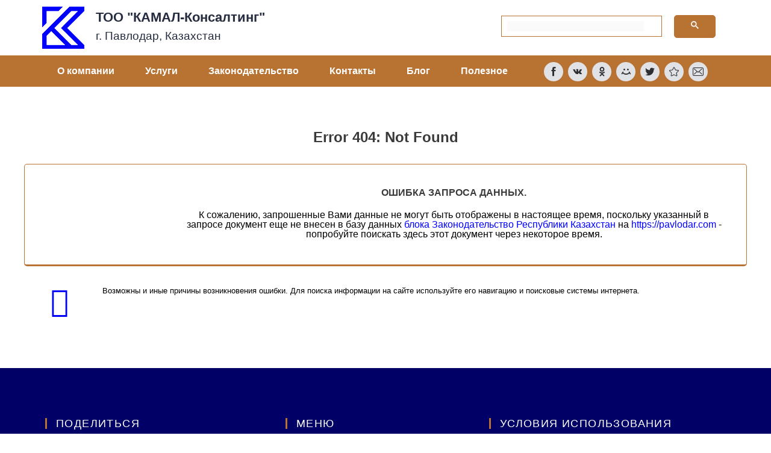

--- FILE ---
content_type: text/css
request_url: https://pavlodar.com/wp-content/plugins/navmenu-addon-for-elementor/assets/css/frontend.min.css?ver=1.1.6
body_size: 4330
content:
.elementor-menu {
	display: none;
	-webkit-flex: 0 1 100%;
	-ms-flex: 0 1 100%;
	flex: 0 1 100%;
	margin: 0;
	clear: both;
}

.elementor-menu.eltoggled-on,
.no-js .elementor-menu {
	display: block;
}

.elementor-navigation ul {
	list-style: none;
	margin: 0;
}

.elementor-navigation li {
	position: relative;
	display: block;
}

.elementor-navigation a {
	display: block;
	line-height: 1.3125;
	outline-offset: -1px;
	padding: 0.84375em 0;
}

.elementor-nav-menu a {
	color: #ffffff;
}

.elementor-navigation .current-menu-item > a,
.elementor-navigation .current-menu-ancestor > a {
	font-weight: 700;
}

.elementor-navigation ul ul {
	display: none;
}

.elementor-navigation ul li,
.elementor-navigation ul ul li {
	text-align: left;
}

.no-js .elementor-navigation ul ul {
	display: block;
}

.elementor-navigation ul .eltoggled-on {
	display: block;
}

.elementor-navigation .menu-item-has-children > a {
	margin-right: 56px;
}

.eldropdown-toggle {
	background-color: transparent;
	border: 0;
	border-radius: 0;
	color: #1a1a1a;
	content: "";
	height: 48px;
	padding: 0;
	position: absolute;
	right: 0;
	text-transform: none;
	top: 0;
	width: 48px;
}

.eldropdown-toggle:after {
	border: 0 solid #d1d1d1;
	border-left-width: 1px;
	content: "\f107";
	font-family: FontAwesome;
	font-size: 24px;
	left: 1px;
	position: relative;
	width: 48px;
}

.eldropdown-toggle:focus {
	outline: thin dotted;
	outline-offset: -1px;
}

.eldropdown-toggle:focus:after {
	border-color: transparent;
}

.eldropdown-toggle.eltoggled-on:after {
	content: "\f106";
}

.elementor-menu-toggle {
	font-size: 14px;
	font-size: 1rem;
	margin: 1.076923077em 0;
	padding: 0.569230769em 0.769230769em;
	clear: both;
}

.elementor-menu-toggle {
	font-size: 24px;
	font-size: 1.5rem;
}

.no-js .elementor-menu-toggle {
	display: none;
}

.elementor-menu-toggle:focus {
	outline: 0;
}

.elementor-menu-toggle.eltoggled-on:focus {
	outline: thin dotted;
}

@media screen and (min-width: 48em) {
	.elementor-menu-toggle {
		font-size: 16px;
		font-size: 1.0rem;
		margin: 1.3125em 0;
		padding: 0.8125em 0.875em 0.6875em;
	}
}

@media screen and (min-width: 56.875em) {
	.elementor-menu {
		display: block;
		-webkit-flex: 0 1 auto;
		-ms-flex: 0 1 auto;
		flex: 0 1 auto;
	}

	.elementor-navigation {
		margin: 0 -0.875em;
	}

	.elementor-navigation li {
		display: inline-block;
	}

	.elementor-navigation a {
		outline-offset: -8px;
		padding: 1em;
		white-space: nowrap;
	}

	.elementor-navigation ul ul {
		display: block;
		left: -999em;
		margin: 0;
		position: absolute;
		z-index: 99999;
	}

	.elementor-navigation ul ul ul {
		top: -1px;
	}

	.elementor-navigation ul ul ul:before,
	.elementor-navigation ul ul ul:after {
		border: 0;
	}

	.elementor-navigation ul ul a {
		white-space: normal;
		width: 12.6875em;
	}

	.elementor-navigation li:hover > ul,
	.elementor-navigation li.focus > ul {
		left: 0;
		right: auto;
	}

	.elementor-navigation ul ul li:hover > ul,
	.elementor-navigation ul ul li.focus > ul {
		left: 100%;
		right: auto;
	}

	.elementor-navigation .menu-item-has-children > a {
		margin: 0;
		padding-right: 2.25em;
	}

	.elementor-navigation .menu-item-has-children > a:after {
		content: "\f107";
		font-family: FontAwesome;
		position: absolute;
		right: 0.625em;
		top: 1.25em;
	}

	.elementor-navigation ul ul .menu-item-has-children > a {
		padding-right: 2.0625em;
	}

	.elementor-navigation ul ul .menu-item-has-children > a:after {
		right: 0.5625em;
		top: 0.875em;
		-webkit-transform: rotate(-90deg);
		-moz-transform: rotate(-90deg);
		-ms-transform: rotate(-90deg);
		transform: rotate(-90deg);
	}

	.elementor-align-left .elementor-navigation ul ul .menu-item-has-children > a:after {
		-webkit-transform: rotate(-90deg);
		-moz-transform: rotate(-90deg);
		-ms-transform: rotate(-90deg);
		transform: rotate(-90deg);
	}

	.elementor-align-left .elementor-navigation li:hover > ul,
	.elementor-align-left .elementor-navigation li.focus > ul {
		left: 0;
		right: auto;
	}

	.elementor-align-left .elementor-navigation ul ul li:hover > ul,
	.elementor-align-left .elementor-navigation ul ul li.focus > ul {
		left: 100%;
		right: auto;
	}


	.elementor-align-right .elementor-navigation ul ul .menu-item-has-children > a:after {
		-webkit-transform: rotate(90deg);
		-moz-transform: rotate(90deg);
		-ms-transform: rotate(90deg);
		transform: rotate(90deg);
	}

	.elementor-align-right .elementor-navigation li:hover > ul,
	.elementor-align-right .elementor-navigation li.focus > ul {
		left: auto;
		right: 0;
	}

	.elementor-align-right .elementor-navigation ul ul li:hover > ul,
	.elementor-align-right .elementor-navigation ul ul li.focus > ul {
		left: auto;
		right: 100%;
	}

	.eldropdown-toggle,
	.elementor-navigation ul .eldropdown-toggle.eltoggled-on,
	.elementor-menu-toggle {
		display: none;
	}
}

@media screen and (max-width: 56.874em) {
	.elementor-navigation a {
		padding-left: 1em;
	}
}

.elementor-search select,
.elementor-search textarea,
.elementor-search input,
.elementor-search button {
  max-width: 100%;
  min-height: 1.25rem;
  padding: .175rem;
  margin: 0;
  background-color: #ffffff;
  font-family: inherit;
  font-weight: 400;
  font-size: 16px;
  color: #333333;
}

.elementor-search input[type=submit],
.elementor-search input[type=button],
.elementor-search input[type=reset],
.elementor-search button {
  min-height: 2.25rem;
  border-radius: 0;
  background-color: #333333;
  color: #ffffff;
  cursor: pointer;
  -webkit-appearance: none;
  -webkit-transition: opacity 100ms ease-in-out;
  transition: opacity 100ms ease-in-out;
  -webkit-backface-visibility: hidden;
		  backface-visibility: hidden;
}
.elementor-search input[type=submit]:hover,
.elementor-search input[type=button]:hover,
.elementor-search input[type=reset]:hover,
.elementor-search button:hover {
  opacity: .75;
}

.elementor-search select {
  height: 2.25rem;
}

.elementor-search {
	width: calc(331px + 2rem);
	padding: 0.1rem 1rem 0.567rem;
	background-color: #ffffff;
	display: inline-block;
}

/**
 * Search
 */

.elementor-search .search {
  overflow: hidden;
}

.elementor-search .form {
  float: left;
  margin-right: 5px;
  margin-left: -305px;
}
.elementor-search .form input {
  float: left;
}
.elementor-search .form input.input {
  width: 300px;
  padding-right: 2.25rem;
}
.elementor-search .form input.btn {
  width: 2.25rem;
  margin-left: -2.25rem;
  background-color: transparent;
  color: inherit;
}

.elementor-search .label,
.elementor-search .dismiss {
  float: left;
  padding: 10px 1px 0;
  line-height: 1;
  cursor: pointer;
  -webkit-transition: opacity 100ms ease-in-out;
  transition: opacity 100ms ease-in-out;
  -webkit-backface-visibility: hidden;
		  backface-visibility: hidden;
}
.elementor-search .label:hover,
.elementor-search .dismiss:hover {
  opacity: 0.75;
}
.elementor-search .label i,
.elementor-search .dismiss i {
  line-height: 2.25rem;
}
.elementor-search .label span,
.elementor-search .dismiss span {
  line-height: 2.25rem;
}

.elementor-search .dismiss {
  display: none;
  opacity: 0;
}

/*
 * Overlay NavMenu
 */



#touch-menu {
  display: block;
  cursor: pointer;
  background: #000000;
  width: 61px;
  height: 52px;
  right: 20px;
  margin: 0;
  padding: 12px;
  position: absolute;
  top: 15px;
  z-index: 999;
  transition: none;
}
#touch-menu span:after,
#touch-menu span:before {
  content: "";
  position: absolute;
  left: 0;
  top: -9px;
}
#touch-menu span:after {
  top: 9px;
}
#touch-menu span {
  position: relative;
  display: block;
  top: 12px;
}
#touch-menu span,
#touch-menu span:after,
#touch-menu span:before {
  width: 100%;
  height: 3px;
  background-color: #ffffff;
  transition: all 0.3s;
  backface-visibility: hidden;
  border-radius: 2px;
}
#touch-menu.on,
#touch-menu.on span {
  background-color: transparent;
}
#touch-menu.on span {
  height: 0;
}
#touch-menu.on span:before {
  transform: rotate(45deg) translate(5px, 5px);
  background-color: #fff;
}
#touch-menu.on span:after {
  transform: rotate(-45deg) translate(7px, -8px);
  background-color: #fff;
}
.overlay-navigation {
  -ms-align-items: center;
  align-items: center;
  justify-content: center;
  background: rgba(0,0,0,0.8);
  display: none;
  font-size: 48px;
  line-height: 1em;
  top: 0;
  left: 0;
  right: 0;
  bottom: 0;
  height: 100%;
  position: fixed;
  width: 100%;
  overflow: auto;
  z-index: 10;
  -webkit-transition: background-color 2s ease-in, opacity 2s ease-in;
  transition: background-color 2s ease-in, opacity 2s ease-in;
}
.overlay-navigation.visible {
  display: block;
  -webkit-transition: background-color 2s ease-in, opacity 2s ease-in;
  transition: background-color 2s ease-in, opacity 2s ease-in;
}
.overlay-navigation > ul,
.overlay-navigation div > ul {
  display: block;
  list-style-type: none;
  margin: 70px auto;
  max-width: 800px;
  padding: 0 15px;
}
.overlay-navigation ul ul {
  display: block;
  margin: 0;
  padding: 0 0 0 20px;
  width: 100%;
}
.overlay-navigation ul li {
  background-color: transparent;
  border: none;
  display: block;
  padding: 10px 0;
}
.overlay-navigation a {
  color: #ffffff;
  text-transform: uppercase;
  text-decoration: none;
  position: relative;
}
.overlay-navigation .sub-menu li {
  padding: 20px 0 0 0;
  font-size: 0.75em;
  line-height: 1em;
}
.overlay-navigation a:hover {
  text-decoration: underline;
}

@media only screen and (max-width : 767px) {
	#touch-menu{
		left: auto;
		right: 10px;
		margin: 0;
		top: 10px;
		position: absolute;
		padding: 6px 8px;
		height: 39px;
		width: 50px;
	}
	.overlay-navigation > ul,
	.overlay-navigation div > ul {
		margin: 30px auto;
	}
	.overlay-navigation {
		font-size: 24px;
	}
	.overlay-navigation ul li{
		padding: 8px 0;
	}
	.overlay-navigation .sub-menu li {
		padding: 15px 0 5px;
	}
}

/*
 * MegaMenu Styles
 */

/* Main menu wrapper */
.cbp-hsmenu-wrapper {
	position: relative;
}

/* Common style for all lists */
.cbp-hsmenu-wrapper ul {
	list-style: none;
	padding: 0;
	margin: 0 auto;
}

/* 100% width bar for menu */
.cbp-hsinner {
	background-color: #00275e;
	position: relative;
	z-index: 100;
}

.cbp-hsinner {
	font-weight: inherit;
}

/* Main menu style */
.cbp-hsmenu-wrapper .cbp-hsmenu {
	width: 100%;
	max-width: 75em;
	margin: 0 auto;
	padding: 0 0.875em;
}

.cbp-hsmenu > li {
	margin-left: 4em;
	display: inline-block;
}

.cbp-hsmenu > li:first-child {
	margin-left: 0;
}

/* Main menu link style */
.cbp-hsmenu > li > a {
	color: #ffffff;
	font-size: 1em;
	line-height: 3em;
	display: inline-block;
	position: relative;
	z-index: 10000;
	outline: none;
}

.no-touch .cbp-hsmenu > li > a:hover,
.no-touch .cbp-hsmenu > li > a:focus,
.cbp-hsmenu > li.cbp-hsitem-open > a {
	color: #f4f4f4;
}

/* Add an arrow to the main menu link if it has a submenu (not the only child) */
.cbp-hsmenu > li > a:not(:only-child):before {
	display: inline-block;
	font-family: 'fontawesome';
	speak: none;
	font-style: normal;
	font-weight: normal;
	font-variant: normal;
	text-transform: none;
	line-height: 1;
	-webkit-font-smoothing: antialiased;
	content: "\f107";
	font-size: 80%;
	margin-right: 0.3em;
	opacity: 0.4;
	vertical-align: middle;
}

.cbp-hsmenu > li.cbp-hsitem-open > a:not(:only-child):before {
	content: "\f106";
}

/* Add a triangle to currently open menu item link */
.cbp-hsmenu > li.cbp-hsitem-open > a:after {
	top: 100%;
	border: solid transparent;
	content: " ";
	height: 0;
	width: 0;
	position: absolute;
	pointer-events: none;
	border-color: transparent;
	border-top-color: #00275e;
	border-width: 10px;
	left: 50%;
	margin-left: -10px;
}

/* Submenu style */
#cbp-hsmenu-wrapper ul.sub-menu,
.cbp-hssubmenu {
	position: absolute;
	left: 0;
	right: 0;
	top: 100%;
	max-width: 75em;
	width: 100%;
	z-index: 0;
	visibility: hidden;
}
#cbp-hsmenu-wrapper ul.sub-menu:before,
#cbp-hsmenu-wrapper ul.sub-menu:after,
.cbp-hssubmenu:before,
.cbp-hssubmenu:after {
	content: " ";
	display: table;
}
#cbp-hsmenu-wrapper ul.sub-menu:after,
.cbp-hssubmenu:after {
	clear: both;
}

/* Let's allow 6 item in a row */
#cbp-hsmenu-wrapper ul.sub-menu > li,
.cbp-hssubmenu > li {
	width: 16.2%;
	display: inline-block;
	vertical-align: top;
	box-shadow: -28px 0 0 -27px #ddd, 0 -28px 0 -27px #ddd;
	opacity: 0;
	-webkit-transition: opacity 0.1s 0s;
	-moz-transition: opacity 0.1s 0s;
	transition: opacity 0.1s 0s;
}

/* First 6 items don't have upper box shadow */
#cbp-hsmenu-wrapper ul.sub-menu > li:nth-child(-n+6),
.cbp-hssubmenu > li:nth-child(-n+6) {
	box-shadow: -28px 0 0 -27px #ddd;
}

/* Every 7th item does not have a left box shadow */
#cbp-hsmenu-wrapper ul.sub-menu > li:nth-child(6n+1),
.cbp-hssubmenu > li:nth-child(6n+1) {
	box-shadow:  0 -28px 0 -27px #ddd;
}

/* The first one does not have any box shadow */
#cbp-hsmenu-wrapper ul.sub-menu > li:first-child,
.cbp-hssubmenu > li:first-child {
	box-shadow: none;
}
#cbp-hsmenu-wrapper ul.sub-menu > li a,
.cbp-hssubmenu > li a {
	display: block;
	text-align: center;
	outline: none;
	padding: 2em 1em 1em 1em;
}

#cbp-hsmenu-wrapper ul.sub-menu > li a img,
.cbp-hssubmenu > li a img {
	border: none;
	outline: none;
	display: inline-block;
	margin: 0;
	max-width: 100%;
	-webkit-transition: opacity 0.2s;
	-moz-transition: opacity 0.2s;
	transition: opacity 0.2s;
}
#cbp-hsmenu-wrapper .no-touch ul.sub-menu > li a:hover img,
.no-touch .cbp-hssubmenu > li a:hover img {
	opacity: 0.5;
}
#cbp-hsmenu-wrapper ul.sub-menu > li a span,
.cbp-hssubmenu > li a span {
	display: block;
	min-height: 3em;
	margin-top: 0.4em;
}
#cbp-hsmenu-wrapper .cbp-hsmenu > li.cbp-hsitem-open ul.sub-menu,
.cbp-hsmenu > li.cbp-hsitem-open .cbp-hssubmenu {
	z-index: 1000;
	visibility: visible;
}
#cbp-hsmenu-wrapper .cbp-hsmenu > li.cbp-hsitem-open ul.sub-menu > li,
.cbp-hsmenu > li.cbp-hsitem-open .cbp-hssubmenu > li {
	opacity: 1;
	-webkit-transition: opacity 0.5s 0.1s;
	-moz-transition: opacity 0.5s 0.1s;
	transition: opacity 0.5s 0.1s;
}

/* Helper div for animating the background */
.cbp-hsmenubg {
	background: #f7f7f7;
	position: absolute;
	width: 100%;
	top: 100%;
	left: 0;
	z-index: 0;
	height: 0px;
}

.no-touch .cbp-hsmenubg {
	-webkit-transition: height 0.3s;
	-moz-transition: height 0.3s;
	transition: height 0.3s;
}

@media screen and (max-width: 65em){
	.cbp-hsmenu-wrapper {
		font-size: 80%;
	}
}

@media screen and (max-width: 51.4375em){
	.cbp-hsmenu-wrapper {
		font-size: 100%;
	}

	.cbp-hsmenu-wrapper .cbp-hsmenu {
		padding: 0;
		max-width: none;
		width: 100%;
	}

	.cbp-hsmenu > li {
		border-top: 1px solid rgba(255,255,255,0.5);
		text-align: center;
		margin: 0 auto;
		display: block;
	}

	.cbp-hsmenu > li:first-child {
		border-top: none;
	}

	.cbp-hsmenu > li > a {
		display: block;
	}

	.cbp-hsmenu > li > a:not(:only-child):before {
		line-height: 1.8;
		right: 0;
		position: absolute;
		font-size: 200%;
	}

	.cbp-hsmenubg {
		display: none;
	}

	#cbp-hsmenu-wrapper ul.sub-menu,
	.cbp-hssubmenu {
		background: #f7f7f7;
		position: relative;
		overflow: hidden;
		height: 0;
	}
	#cbp-hsmenu-wrapper .cbp-hsmenu > li.cbp-hsitem-open ul.sub-menu,
	.cbp-hsmenu > li.cbp-hsitem-open .cbp-hssubmenu {
		height: auto;
	}

	/* Let's only allow 3 item in a row now */
	#cbp-hsmenu-wrapper ul.sub-menu > li,
	.cbp-hssubmenu > li {
		width: 30%;
	}

	/* Reset box shadows for the 6 items in row case */
	#cbp-hsmenu-wrapper ul.sub-menu > li:nth-child(-n+6),
	#cbp-hsmenu-wrapper ul.sub-menu > li:nth-child(6n+1),
	.cbp-hssubmenu > li:nth-child(-n+6),
	.cbp-hssubmenu > li:nth-child(6n+1) {
		box-shadow: -28px 0 0 -27px #ddd, 0 -28px 0 -27px #ddd;
	}

	/* First 4 items don't have upper box shadow */
	#cbp-hsmenu-wrapper ul.sub-menu > li:nth-child(-n+3),
	.cbp-hssubmenu > li:nth-child(-n+3) {
		box-shadow: -28px 0 0 -27px #ddd;
	}

	/* Every 5th item does not have a left box shadow */
	#cbp-hsmenu-wrapper ul.sub-menu > li:nth-child(3n+1),
	.cbp-hssubmenu > li:nth-child(3n+1) {
		box-shadow:  0 -28px 0 -27px #ddd;
	}

}

@media screen and (max-width: 25em){
	/* Let's only allow 1 item in a row now */
	#cbp-hsmenu-wrapper ul.sub-menu > li,
	.cbp-hssubmenu > li {
		width: 100%;
		display: block;
	}

	#cbp-hsmenu-wrapper ul.sub-menu > li,
	.cbp-hsmenu-wrapper .cbp-hssubmenu > li {
		box-shadow: 0 1px #cecece;
		text-align: left;
	}

	#cbp-hsmenu-wrapper ul.sub-menu > li a,
	.cbp-hssubmenu > li a {
		text-align: left;
		line-height: 50px;
		padding: 0.4em 1em;
	}

	#cbp-hsmenu-wrapper ul.sub-menu > li a img,
	.cbp-hssubmenu > li a img{
		display:none;
	}

	#cbp-hsmenu-wrapper ul.sub-menu > li a span,
	.cbp-hssubmenu > li a span {
		min-height: 0;
		margin: 0;
	}
}

/*
 * Support for MegaMenu's description.
 */

.menu-item-description {
	display: block;
	text-transform: uppercase;
	font-size: .55rem;
}

.menu-item-object-custom .menu-item-description i:before{
	font-size: 1.15em;
	position: relative;
	top: 0;
	margin-right: 0px;
	margin-left: 2px
}

/*
 * Branding support
 */

.elementor-branding .custom-logo-link {
	padding: 0;
	float: none;
}


--- FILE ---
content_type: text/plain; charset=UTF-8
request_url: https://counter.co.kz/counter.cgi?page=pavlodar.com_2021&style=co_b_8&digits=7&trans=0,0,0
body_size: 100
content:
�PNG

   IHDR   ?      $#$:   PLTE   ����ٟ�   tRNS @��f   	pHYs  �  ��+   @IDAT�c`�$�ٙ8���!��Ĥ����c0q47A���G���a��������� ���NAm�    IEND�B`�